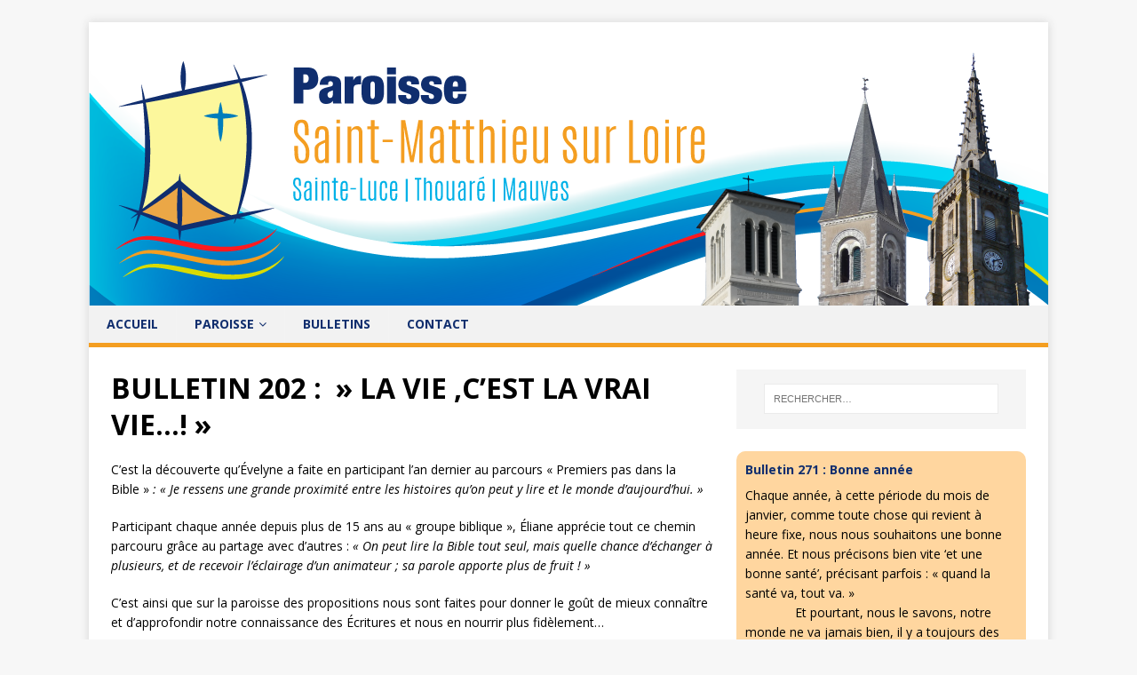

--- FILE ---
content_type: text/html; charset=UTF-8
request_url: https://www.paroisse-saintmatthieusurloire.fr/2022/09/16/bulletin-202-la-vie-cest-la-vrai-vie/
body_size: 11781
content:
<!DOCTYPE html>
<html class="no-js" lang="fr-FR">
<head>
<meta charset="UTF-8">
<meta name="viewport" content="width=device-width, initial-scale=1.0">
<link rel="profile" href="http://gmpg.org/xfn/11" />
<link rel="pingback" href="https://www.paroisse-saintmatthieusurloire.fr/xmlrpc.php" />
<title>BULLETIN 202 :  » LA VIE ,C&rsquo;EST LA VRAI VIE&#8230;! » &#8211; Paroisse Saint-Matthieu</title>
<meta name='robots' content='max-image-preview:large' />
<link rel='dns-prefetch' href='//fonts.googleapis.com' />
<link rel="alternate" type="application/rss+xml" title="Paroisse Saint-Matthieu &raquo; Flux" href="https://www.paroisse-saintmatthieusurloire.fr/feed/" />
<link rel="alternate" type="application/rss+xml" title="Paroisse Saint-Matthieu &raquo; Flux des commentaires" href="https://www.paroisse-saintmatthieusurloire.fr/comments/feed/" />
<link rel="alternate" type="application/rss+xml" title="Paroisse Saint-Matthieu &raquo; BULLETIN 202 :  » LA VIE ,C&rsquo;EST LA VRAI VIE&#8230;! » Flux des commentaires" href="https://www.paroisse-saintmatthieusurloire.fr/2022/09/16/bulletin-202-la-vie-cest-la-vrai-vie/feed/" />
<link rel="alternate" title="oEmbed (JSON)" type="application/json+oembed" href="https://www.paroisse-saintmatthieusurloire.fr/wp-json/oembed/1.0/embed?url=https%3A%2F%2Fwww.paroisse-saintmatthieusurloire.fr%2F2022%2F09%2F16%2Fbulletin-202-la-vie-cest-la-vrai-vie%2F" />
<link rel="alternate" title="oEmbed (XML)" type="text/xml+oembed" href="https://www.paroisse-saintmatthieusurloire.fr/wp-json/oembed/1.0/embed?url=https%3A%2F%2Fwww.paroisse-saintmatthieusurloire.fr%2F2022%2F09%2F16%2Fbulletin-202-la-vie-cest-la-vrai-vie%2F&#038;format=xml" />
<style id='wp-img-auto-sizes-contain-inline-css' type='text/css'>
img:is([sizes=auto i],[sizes^="auto," i]){contain-intrinsic-size:3000px 1500px}
/*# sourceURL=wp-img-auto-sizes-contain-inline-css */
</style>
<style id='wp-emoji-styles-inline-css' type='text/css'>

	img.wp-smiley, img.emoji {
		display: inline !important;
		border: none !important;
		box-shadow: none !important;
		height: 1em !important;
		width: 1em !important;
		margin: 0 0.07em !important;
		vertical-align: -0.1em !important;
		background: none !important;
		padding: 0 !important;
	}
/*# sourceURL=wp-emoji-styles-inline-css */
</style>
<style id='wp-block-library-inline-css' type='text/css'>
:root{--wp-block-synced-color:#7a00df;--wp-block-synced-color--rgb:122,0,223;--wp-bound-block-color:var(--wp-block-synced-color);--wp-editor-canvas-background:#ddd;--wp-admin-theme-color:#007cba;--wp-admin-theme-color--rgb:0,124,186;--wp-admin-theme-color-darker-10:#006ba1;--wp-admin-theme-color-darker-10--rgb:0,107,160.5;--wp-admin-theme-color-darker-20:#005a87;--wp-admin-theme-color-darker-20--rgb:0,90,135;--wp-admin-border-width-focus:2px}@media (min-resolution:192dpi){:root{--wp-admin-border-width-focus:1.5px}}.wp-element-button{cursor:pointer}:root .has-very-light-gray-background-color{background-color:#eee}:root .has-very-dark-gray-background-color{background-color:#313131}:root .has-very-light-gray-color{color:#eee}:root .has-very-dark-gray-color{color:#313131}:root .has-vivid-green-cyan-to-vivid-cyan-blue-gradient-background{background:linear-gradient(135deg,#00d084,#0693e3)}:root .has-purple-crush-gradient-background{background:linear-gradient(135deg,#34e2e4,#4721fb 50%,#ab1dfe)}:root .has-hazy-dawn-gradient-background{background:linear-gradient(135deg,#faaca8,#dad0ec)}:root .has-subdued-olive-gradient-background{background:linear-gradient(135deg,#fafae1,#67a671)}:root .has-atomic-cream-gradient-background{background:linear-gradient(135deg,#fdd79a,#004a59)}:root .has-nightshade-gradient-background{background:linear-gradient(135deg,#330968,#31cdcf)}:root .has-midnight-gradient-background{background:linear-gradient(135deg,#020381,#2874fc)}:root{--wp--preset--font-size--normal:16px;--wp--preset--font-size--huge:42px}.has-regular-font-size{font-size:1em}.has-larger-font-size{font-size:2.625em}.has-normal-font-size{font-size:var(--wp--preset--font-size--normal)}.has-huge-font-size{font-size:var(--wp--preset--font-size--huge)}.has-text-align-center{text-align:center}.has-text-align-left{text-align:left}.has-text-align-right{text-align:right}.has-fit-text{white-space:nowrap!important}#end-resizable-editor-section{display:none}.aligncenter{clear:both}.items-justified-left{justify-content:flex-start}.items-justified-center{justify-content:center}.items-justified-right{justify-content:flex-end}.items-justified-space-between{justify-content:space-between}.screen-reader-text{border:0;clip-path:inset(50%);height:1px;margin:-1px;overflow:hidden;padding:0;position:absolute;width:1px;word-wrap:normal!important}.screen-reader-text:focus{background-color:#ddd;clip-path:none;color:#444;display:block;font-size:1em;height:auto;left:5px;line-height:normal;padding:15px 23px 14px;text-decoration:none;top:5px;width:auto;z-index:100000}html :where(.has-border-color){border-style:solid}html :where([style*=border-top-color]){border-top-style:solid}html :where([style*=border-right-color]){border-right-style:solid}html :where([style*=border-bottom-color]){border-bottom-style:solid}html :where([style*=border-left-color]){border-left-style:solid}html :where([style*=border-width]){border-style:solid}html :where([style*=border-top-width]){border-top-style:solid}html :where([style*=border-right-width]){border-right-style:solid}html :where([style*=border-bottom-width]){border-bottom-style:solid}html :where([style*=border-left-width]){border-left-style:solid}html :where(img[class*=wp-image-]){height:auto;max-width:100%}:where(figure){margin:0 0 1em}html :where(.is-position-sticky){--wp-admin--admin-bar--position-offset:var(--wp-admin--admin-bar--height,0px)}@media screen and (max-width:600px){html :where(.is-position-sticky){--wp-admin--admin-bar--position-offset:0px}}

/*# sourceURL=wp-block-library-inline-css */
</style><style id='wp-block-latest-posts-inline-css' type='text/css'>
.wp-block-latest-posts{box-sizing:border-box}.wp-block-latest-posts.alignleft{margin-right:2em}.wp-block-latest-posts.alignright{margin-left:2em}.wp-block-latest-posts.wp-block-latest-posts__list{list-style:none}.wp-block-latest-posts.wp-block-latest-posts__list li{clear:both;overflow-wrap:break-word}.wp-block-latest-posts.is-grid{display:flex;flex-wrap:wrap}.wp-block-latest-posts.is-grid li{margin:0 1.25em 1.25em 0;width:100%}@media (min-width:600px){.wp-block-latest-posts.columns-2 li{width:calc(50% - .625em)}.wp-block-latest-posts.columns-2 li:nth-child(2n){margin-right:0}.wp-block-latest-posts.columns-3 li{width:calc(33.33333% - .83333em)}.wp-block-latest-posts.columns-3 li:nth-child(3n){margin-right:0}.wp-block-latest-posts.columns-4 li{width:calc(25% - .9375em)}.wp-block-latest-posts.columns-4 li:nth-child(4n){margin-right:0}.wp-block-latest-posts.columns-5 li{width:calc(20% - 1em)}.wp-block-latest-posts.columns-5 li:nth-child(5n){margin-right:0}.wp-block-latest-posts.columns-6 li{width:calc(16.66667% - 1.04167em)}.wp-block-latest-posts.columns-6 li:nth-child(6n){margin-right:0}}:root :where(.wp-block-latest-posts.is-grid){padding:0}:root :where(.wp-block-latest-posts.wp-block-latest-posts__list){padding-left:0}.wp-block-latest-posts__post-author,.wp-block-latest-posts__post-date{display:block;font-size:.8125em}.wp-block-latest-posts__post-excerpt,.wp-block-latest-posts__post-full-content{margin-bottom:1em;margin-top:.5em}.wp-block-latest-posts__featured-image a{display:inline-block}.wp-block-latest-posts__featured-image img{height:auto;max-width:100%;width:auto}.wp-block-latest-posts__featured-image.alignleft{float:left;margin-right:1em}.wp-block-latest-posts__featured-image.alignright{float:right;margin-left:1em}.wp-block-latest-posts__featured-image.aligncenter{margin-bottom:1em;text-align:center}
/*# sourceURL=https://www.paroisse-saintmatthieusurloire.fr/wp-includes/blocks/latest-posts/style.min.css */
</style>
<style id='wp-block-group-inline-css' type='text/css'>
.wp-block-group{box-sizing:border-box}:where(.wp-block-group.wp-block-group-is-layout-constrained){position:relative}
/*# sourceURL=https://www.paroisse-saintmatthieusurloire.fr/wp-includes/blocks/group/style.min.css */
</style>
<style id='wp-block-paragraph-inline-css' type='text/css'>
.is-small-text{font-size:.875em}.is-regular-text{font-size:1em}.is-large-text{font-size:2.25em}.is-larger-text{font-size:3em}.has-drop-cap:not(:focus):first-letter{float:left;font-size:8.4em;font-style:normal;font-weight:100;line-height:.68;margin:.05em .1em 0 0;text-transform:uppercase}body.rtl .has-drop-cap:not(:focus):first-letter{float:none;margin-left:.1em}p.has-drop-cap.has-background{overflow:hidden}:root :where(p.has-background){padding:1.25em 2.375em}:where(p.has-text-color:not(.has-link-color)) a{color:inherit}p.has-text-align-left[style*="writing-mode:vertical-lr"],p.has-text-align-right[style*="writing-mode:vertical-rl"]{rotate:180deg}
/*# sourceURL=https://www.paroisse-saintmatthieusurloire.fr/wp-includes/blocks/paragraph/style.min.css */
</style>
<link rel='stylesheet' id='wpzoom-social-icons-block-style-css' href='https://www.paroisse-saintmatthieusurloire.fr/wp-content/plugins/social-icons-widget-by-wpzoom/block/dist/style-wpzoom-social-icons.css?ver=4.2.1' type='text/css' media='all' />
<style id='global-styles-inline-css' type='text/css'>
:root{--wp--preset--aspect-ratio--square: 1;--wp--preset--aspect-ratio--4-3: 4/3;--wp--preset--aspect-ratio--3-4: 3/4;--wp--preset--aspect-ratio--3-2: 3/2;--wp--preset--aspect-ratio--2-3: 2/3;--wp--preset--aspect-ratio--16-9: 16/9;--wp--preset--aspect-ratio--9-16: 9/16;--wp--preset--color--black: #000000;--wp--preset--color--cyan-bluish-gray: #abb8c3;--wp--preset--color--white: #ffffff;--wp--preset--color--pale-pink: #f78da7;--wp--preset--color--vivid-red: #cf2e2e;--wp--preset--color--luminous-vivid-orange: #ff6900;--wp--preset--color--luminous-vivid-amber: #fcb900;--wp--preset--color--light-green-cyan: #7bdcb5;--wp--preset--color--vivid-green-cyan: #00d084;--wp--preset--color--pale-cyan-blue: #8ed1fc;--wp--preset--color--vivid-cyan-blue: #0693e3;--wp--preset--color--vivid-purple: #9b51e0;--wp--preset--gradient--vivid-cyan-blue-to-vivid-purple: linear-gradient(135deg,rgb(6,147,227) 0%,rgb(155,81,224) 100%);--wp--preset--gradient--light-green-cyan-to-vivid-green-cyan: linear-gradient(135deg,rgb(122,220,180) 0%,rgb(0,208,130) 100%);--wp--preset--gradient--luminous-vivid-amber-to-luminous-vivid-orange: linear-gradient(135deg,rgb(252,185,0) 0%,rgb(255,105,0) 100%);--wp--preset--gradient--luminous-vivid-orange-to-vivid-red: linear-gradient(135deg,rgb(255,105,0) 0%,rgb(207,46,46) 100%);--wp--preset--gradient--very-light-gray-to-cyan-bluish-gray: linear-gradient(135deg,rgb(238,238,238) 0%,rgb(169,184,195) 100%);--wp--preset--gradient--cool-to-warm-spectrum: linear-gradient(135deg,rgb(74,234,220) 0%,rgb(151,120,209) 20%,rgb(207,42,186) 40%,rgb(238,44,130) 60%,rgb(251,105,98) 80%,rgb(254,248,76) 100%);--wp--preset--gradient--blush-light-purple: linear-gradient(135deg,rgb(255,206,236) 0%,rgb(152,150,240) 100%);--wp--preset--gradient--blush-bordeaux: linear-gradient(135deg,rgb(254,205,165) 0%,rgb(254,45,45) 50%,rgb(107,0,62) 100%);--wp--preset--gradient--luminous-dusk: linear-gradient(135deg,rgb(255,203,112) 0%,rgb(199,81,192) 50%,rgb(65,88,208) 100%);--wp--preset--gradient--pale-ocean: linear-gradient(135deg,rgb(255,245,203) 0%,rgb(182,227,212) 50%,rgb(51,167,181) 100%);--wp--preset--gradient--electric-grass: linear-gradient(135deg,rgb(202,248,128) 0%,rgb(113,206,126) 100%);--wp--preset--gradient--midnight: linear-gradient(135deg,rgb(2,3,129) 0%,rgb(40,116,252) 100%);--wp--preset--font-size--small: 13px;--wp--preset--font-size--medium: 20px;--wp--preset--font-size--large: 36px;--wp--preset--font-size--x-large: 42px;--wp--preset--spacing--20: 0.44rem;--wp--preset--spacing--30: 0.67rem;--wp--preset--spacing--40: 1rem;--wp--preset--spacing--50: 1.5rem;--wp--preset--spacing--60: 2.25rem;--wp--preset--spacing--70: 3.38rem;--wp--preset--spacing--80: 5.06rem;--wp--preset--shadow--natural: 6px 6px 9px rgba(0, 0, 0, 0.2);--wp--preset--shadow--deep: 12px 12px 50px rgba(0, 0, 0, 0.4);--wp--preset--shadow--sharp: 6px 6px 0px rgba(0, 0, 0, 0.2);--wp--preset--shadow--outlined: 6px 6px 0px -3px rgb(255, 255, 255), 6px 6px rgb(0, 0, 0);--wp--preset--shadow--crisp: 6px 6px 0px rgb(0, 0, 0);}:where(.is-layout-flex){gap: 0.5em;}:where(.is-layout-grid){gap: 0.5em;}body .is-layout-flex{display: flex;}.is-layout-flex{flex-wrap: wrap;align-items: center;}.is-layout-flex > :is(*, div){margin: 0;}body .is-layout-grid{display: grid;}.is-layout-grid > :is(*, div){margin: 0;}:where(.wp-block-columns.is-layout-flex){gap: 2em;}:where(.wp-block-columns.is-layout-grid){gap: 2em;}:where(.wp-block-post-template.is-layout-flex){gap: 1.25em;}:where(.wp-block-post-template.is-layout-grid){gap: 1.25em;}.has-black-color{color: var(--wp--preset--color--black) !important;}.has-cyan-bluish-gray-color{color: var(--wp--preset--color--cyan-bluish-gray) !important;}.has-white-color{color: var(--wp--preset--color--white) !important;}.has-pale-pink-color{color: var(--wp--preset--color--pale-pink) !important;}.has-vivid-red-color{color: var(--wp--preset--color--vivid-red) !important;}.has-luminous-vivid-orange-color{color: var(--wp--preset--color--luminous-vivid-orange) !important;}.has-luminous-vivid-amber-color{color: var(--wp--preset--color--luminous-vivid-amber) !important;}.has-light-green-cyan-color{color: var(--wp--preset--color--light-green-cyan) !important;}.has-vivid-green-cyan-color{color: var(--wp--preset--color--vivid-green-cyan) !important;}.has-pale-cyan-blue-color{color: var(--wp--preset--color--pale-cyan-blue) !important;}.has-vivid-cyan-blue-color{color: var(--wp--preset--color--vivid-cyan-blue) !important;}.has-vivid-purple-color{color: var(--wp--preset--color--vivid-purple) !important;}.has-black-background-color{background-color: var(--wp--preset--color--black) !important;}.has-cyan-bluish-gray-background-color{background-color: var(--wp--preset--color--cyan-bluish-gray) !important;}.has-white-background-color{background-color: var(--wp--preset--color--white) !important;}.has-pale-pink-background-color{background-color: var(--wp--preset--color--pale-pink) !important;}.has-vivid-red-background-color{background-color: var(--wp--preset--color--vivid-red) !important;}.has-luminous-vivid-orange-background-color{background-color: var(--wp--preset--color--luminous-vivid-orange) !important;}.has-luminous-vivid-amber-background-color{background-color: var(--wp--preset--color--luminous-vivid-amber) !important;}.has-light-green-cyan-background-color{background-color: var(--wp--preset--color--light-green-cyan) !important;}.has-vivid-green-cyan-background-color{background-color: var(--wp--preset--color--vivid-green-cyan) !important;}.has-pale-cyan-blue-background-color{background-color: var(--wp--preset--color--pale-cyan-blue) !important;}.has-vivid-cyan-blue-background-color{background-color: var(--wp--preset--color--vivid-cyan-blue) !important;}.has-vivid-purple-background-color{background-color: var(--wp--preset--color--vivid-purple) !important;}.has-black-border-color{border-color: var(--wp--preset--color--black) !important;}.has-cyan-bluish-gray-border-color{border-color: var(--wp--preset--color--cyan-bluish-gray) !important;}.has-white-border-color{border-color: var(--wp--preset--color--white) !important;}.has-pale-pink-border-color{border-color: var(--wp--preset--color--pale-pink) !important;}.has-vivid-red-border-color{border-color: var(--wp--preset--color--vivid-red) !important;}.has-luminous-vivid-orange-border-color{border-color: var(--wp--preset--color--luminous-vivid-orange) !important;}.has-luminous-vivid-amber-border-color{border-color: var(--wp--preset--color--luminous-vivid-amber) !important;}.has-light-green-cyan-border-color{border-color: var(--wp--preset--color--light-green-cyan) !important;}.has-vivid-green-cyan-border-color{border-color: var(--wp--preset--color--vivid-green-cyan) !important;}.has-pale-cyan-blue-border-color{border-color: var(--wp--preset--color--pale-cyan-blue) !important;}.has-vivid-cyan-blue-border-color{border-color: var(--wp--preset--color--vivid-cyan-blue) !important;}.has-vivid-purple-border-color{border-color: var(--wp--preset--color--vivid-purple) !important;}.has-vivid-cyan-blue-to-vivid-purple-gradient-background{background: var(--wp--preset--gradient--vivid-cyan-blue-to-vivid-purple) !important;}.has-light-green-cyan-to-vivid-green-cyan-gradient-background{background: var(--wp--preset--gradient--light-green-cyan-to-vivid-green-cyan) !important;}.has-luminous-vivid-amber-to-luminous-vivid-orange-gradient-background{background: var(--wp--preset--gradient--luminous-vivid-amber-to-luminous-vivid-orange) !important;}.has-luminous-vivid-orange-to-vivid-red-gradient-background{background: var(--wp--preset--gradient--luminous-vivid-orange-to-vivid-red) !important;}.has-very-light-gray-to-cyan-bluish-gray-gradient-background{background: var(--wp--preset--gradient--very-light-gray-to-cyan-bluish-gray) !important;}.has-cool-to-warm-spectrum-gradient-background{background: var(--wp--preset--gradient--cool-to-warm-spectrum) !important;}.has-blush-light-purple-gradient-background{background: var(--wp--preset--gradient--blush-light-purple) !important;}.has-blush-bordeaux-gradient-background{background: var(--wp--preset--gradient--blush-bordeaux) !important;}.has-luminous-dusk-gradient-background{background: var(--wp--preset--gradient--luminous-dusk) !important;}.has-pale-ocean-gradient-background{background: var(--wp--preset--gradient--pale-ocean) !important;}.has-electric-grass-gradient-background{background: var(--wp--preset--gradient--electric-grass) !important;}.has-midnight-gradient-background{background: var(--wp--preset--gradient--midnight) !important;}.has-small-font-size{font-size: var(--wp--preset--font-size--small) !important;}.has-medium-font-size{font-size: var(--wp--preset--font-size--medium) !important;}.has-large-font-size{font-size: var(--wp--preset--font-size--large) !important;}.has-x-large-font-size{font-size: var(--wp--preset--font-size--x-large) !important;}
/*# sourceURL=global-styles-inline-css */
</style>

<style id='classic-theme-styles-inline-css' type='text/css'>
/*! This file is auto-generated */
.wp-block-button__link{color:#fff;background-color:#32373c;border-radius:9999px;box-shadow:none;text-decoration:none;padding:calc(.667em + 2px) calc(1.333em + 2px);font-size:1.125em}.wp-block-file__button{background:#32373c;color:#fff;text-decoration:none}
/*# sourceURL=/wp-includes/css/classic-themes.min.css */
</style>
<link rel='stylesheet' id='contact-form-7-css' href='https://www.paroisse-saintmatthieusurloire.fr/wp-content/plugins/contact-form-7/includes/css/styles.css?ver=6.1.4' type='text/css' media='all' />
<link rel='stylesheet' id='mh-google-fonts-css' href='https://fonts.googleapis.com/css?family=Open+Sans:400,400italic,700,600' type='text/css' media='all' />
<link rel='stylesheet' id='mh-magazine-lite-css' href='https://www.paroisse-saintmatthieusurloire.fr/wp-content/themes/mh-magazine-lite/style.css?ver=2.9.1' type='text/css' media='all' />
<link rel='stylesheet' id='mh-font-awesome-css' href='https://www.paroisse-saintmatthieusurloire.fr/wp-content/themes/mh-magazine-lite/includes/font-awesome.min.css' type='text/css' media='all' />
<link rel='stylesheet' id='wpzoom-social-icons-socicon-css' href='https://www.paroisse-saintmatthieusurloire.fr/wp-content/plugins/social-icons-widget-by-wpzoom/assets/css/wpzoom-socicon.css?ver=1629463547' type='text/css' media='all' />
<link rel='stylesheet' id='wpzoom-social-icons-genericons-css' href='https://www.paroisse-saintmatthieusurloire.fr/wp-content/plugins/social-icons-widget-by-wpzoom/assets/css/genericons.css?ver=1629463547' type='text/css' media='all' />
<link rel='stylesheet' id='wpzoom-social-icons-academicons-css' href='https://www.paroisse-saintmatthieusurloire.fr/wp-content/plugins/social-icons-widget-by-wpzoom/assets/css/academicons.min.css?ver=1629463547' type='text/css' media='all' />
<link rel='stylesheet' id='wpzoom-social-icons-font-awesome-3-css' href='https://www.paroisse-saintmatthieusurloire.fr/wp-content/plugins/social-icons-widget-by-wpzoom/assets/css/font-awesome-3.min.css?ver=1629463547' type='text/css' media='all' />
<link rel='stylesheet' id='dashicons-css' href='https://www.paroisse-saintmatthieusurloire.fr/wp-includes/css/dashicons.min.css?ver=6.9' type='text/css' media='all' />
<link rel='stylesheet' id='wpzoom-social-icons-styles-css' href='https://www.paroisse-saintmatthieusurloire.fr/wp-content/plugins/social-icons-widget-by-wpzoom/assets/css/wpzoom-social-icons-styles.css?ver=1629463547' type='text/css' media='all' />
<link rel='preload' as='font'  id='wpzoom-social-icons-font-academicons-ttf-css' href='https://www.paroisse-saintmatthieusurloire.fr/wp-content/plugins/social-icons-widget-by-wpzoom/assets/font/academicons.ttf?v=1.8.6'  type='font/ttf' crossorigin />
<link rel='preload' as='font'  id='wpzoom-social-icons-font-academicons-woff-css' href='https://www.paroisse-saintmatthieusurloire.fr/wp-content/plugins/social-icons-widget-by-wpzoom/assets/font/academicons.woff?v=1.8.6'  type='font/woff' crossorigin />
<link rel='preload' as='font'  id='wpzoom-social-icons-font-fontawesome-3-ttf-css' href='https://www.paroisse-saintmatthieusurloire.fr/wp-content/plugins/social-icons-widget-by-wpzoom/assets/font/fontawesome-webfont.ttf?v=4.7.0'  type='font/ttf' crossorigin />
<link rel='preload' as='font'  id='wpzoom-social-icons-font-fontawesome-3-woff-css' href='https://www.paroisse-saintmatthieusurloire.fr/wp-content/plugins/social-icons-widget-by-wpzoom/assets/font/fontawesome-webfont.woff?v=4.7.0'  type='font/woff' crossorigin />
<link rel='preload' as='font'  id='wpzoom-social-icons-font-fontawesome-3-woff2-css' href='https://www.paroisse-saintmatthieusurloire.fr/wp-content/plugins/social-icons-widget-by-wpzoom/assets/font/fontawesome-webfont.woff2?v=4.7.0'  type='font/woff2' crossorigin />
<link rel='preload' as='font'  id='wpzoom-social-icons-font-genericons-ttf-css' href='https://www.paroisse-saintmatthieusurloire.fr/wp-content/plugins/social-icons-widget-by-wpzoom/assets/font/Genericons.ttf'  type='font/ttf' crossorigin />
<link rel='preload' as='font'  id='wpzoom-social-icons-font-genericons-woff-css' href='https://www.paroisse-saintmatthieusurloire.fr/wp-content/plugins/social-icons-widget-by-wpzoom/assets/font/Genericons.woff'  type='font/woff' crossorigin />
<link rel='preload' as='font'  id='wpzoom-social-icons-font-socicon-ttf-css' href='https://www.paroisse-saintmatthieusurloire.fr/wp-content/plugins/social-icons-widget-by-wpzoom/assets/font/socicon.ttf?v=4.2.1'  type='font/ttf' crossorigin />
<link rel='preload' as='font'  id='wpzoom-social-icons-font-socicon-woff-css' href='https://www.paroisse-saintmatthieusurloire.fr/wp-content/plugins/social-icons-widget-by-wpzoom/assets/font/socicon.woff?v=4.2.1'  type='font/woff' crossorigin />
<script type="text/javascript" src="https://www.paroisse-saintmatthieusurloire.fr/wp-includes/js/jquery/jquery.min.js?ver=3.7.1" id="jquery-core-js"></script>
<script type="text/javascript" src="https://www.paroisse-saintmatthieusurloire.fr/wp-includes/js/jquery/jquery-migrate.min.js?ver=3.4.1" id="jquery-migrate-js"></script>
<script type="text/javascript" src="https://www.paroisse-saintmatthieusurloire.fr/wp-content/themes/mh-magazine-lite/js/scripts.js?ver=2.9.1" id="mh-scripts-js"></script>
<link rel="https://api.w.org/" href="https://www.paroisse-saintmatthieusurloire.fr/wp-json/" /><link rel="alternate" title="JSON" type="application/json" href="https://www.paroisse-saintmatthieusurloire.fr/wp-json/wp/v2/posts/1431" /><link rel="EditURI" type="application/rsd+xml" title="RSD" href="https://www.paroisse-saintmatthieusurloire.fr/xmlrpc.php?rsd" />
<meta name="generator" content="WordPress 6.9" />
<link rel="canonical" href="https://www.paroisse-saintmatthieusurloire.fr/2022/09/16/bulletin-202-la-vie-cest-la-vrai-vie/" />
<link rel='shortlink' href='https://www.paroisse-saintmatthieusurloire.fr/?p=1431' />
<!--[if lt IE 9]>
<script src="https://www.paroisse-saintmatthieusurloire.fr/wp-content/themes/mh-magazine-lite/js/css3-mediaqueries.js"></script>
<![endif]-->
<link rel="icon" href="https://www.paroisse-saintmatthieusurloire.fr/wp-content/uploads/2021/07/cropped-cropped-st-matthieu-sur-loire_logo-3-32x32.png" sizes="32x32" />
<link rel="icon" href="https://www.paroisse-saintmatthieusurloire.fr/wp-content/uploads/2021/07/cropped-cropped-st-matthieu-sur-loire_logo-3-192x192.png" sizes="192x192" />
<link rel="apple-touch-icon" href="https://www.paroisse-saintmatthieusurloire.fr/wp-content/uploads/2021/07/cropped-cropped-st-matthieu-sur-loire_logo-3-180x180.png" />
<meta name="msapplication-TileImage" content="https://www.paroisse-saintmatthieusurloire.fr/wp-content/uploads/2021/07/cropped-cropped-st-matthieu-sur-loire_logo-3-270x270.png" />
		<style type="text/css" id="wp-custom-css">
			.mh-main-nav {
background-color:#F2F2F2;
}

.mh-main-nav li a{
color:#102E6E;
}

.mh-main-nav li a:hover {
color:#FFFFFF;
}

.mh-main-nav li a:active {
color:#FFFFFF;
}
/**
.mh-main-nav li a:visited {
color:#FFFFFF;
} **/

h1.entry-title.page-title{
display:none;	
	
}

p.mh-meta.entry-meta {
display:none;	

}

figure.entry-thumbnail img{
display:none;	

}

p.mh-copyright {
color:#FFF;
	
	
}

#page-6 > div > div.wp-block-cover.alignfull.has-modern-medium-gray-background-color.has-background-dim{
	
	display:none;
}

.actu li{
	
background-color:#F9F9F9;
	margin-bottom: 10px;
	
	
}

.agen li{
	
background-color:#F9F9F9;
	margin-bottom: 10px;
	
}

.entry-content a {
	color:#102E6E; 
	
	
	}

.entry-content div {
		color:black; 

}


.mh-site-logo {
	padding:0px;
}

h2.has-background  {
	padding:0px;
}

.entry-content .alignleft {
	float:none;
}

.wp-block-latest-posts.wp-block-latest-posts__list li {
	border-bottom:1px solid #F49E21;
	
}

#page-15 > div > div > div:nth-child(2) > ul > li {
			border-bottom:3px solid #F49E21;

}

#page-15 > div > div > div:nth-child(1) > ul > li {
			border-bottom:3px solid #F49E21;

}

#page-15 > div > div > div:nth-child(1) > ul > li a {
	font-weight:bold;
	
}
#page-15 > div > div > div:nth-child(2) > ul > li a {
	font-weight:bold;
}
	/*
	#page-15 > div > div > div:nth-child(1) > ul > li:nth-child(1) > a {
	pointer-events: none;
	cursor: default;
}*/

.home h2 + ul > li > a {
	pointer-events: none;
	cursor: default;
	color:#00b1e7;
}

#block-4 > ul > li {
	background-color :#FFD69F;
	border-radius: 10px;
	padding:10px
	
}

#block-4 > ul > li > a{
	pointer-events: none;
	cursor: default;
	font-weight: bold;
	color:#102E6E;
	font-size:100%;
}
	

#main-content > nav > div{
	display:none;
	
}
/*
div.wp-block-column.is-layout-flow.wp-block-column-is-layout-flow {
		display:none;
}
*/
#page-15 > div > div > div:nth-child(2){
		display:none;
}

#page-15 > div > div > div:nth-child(1) > ul{
	margin-left: auto;
  margin-right: auto;
   
}

		</style>
		</head>
<body id="mh-mobile" class="wp-singular post-template-default single single-post postid-1431 single-format-standard wp-custom-logo wp-theme-mh-magazine-lite mh-right-sb" itemscope="itemscope" itemtype="https://schema.org/WebPage">
<div class="mh-container mh-container-outer">
<div class="mh-header-mobile-nav mh-clearfix"></div>
<header class="mh-header" itemscope="itemscope" itemtype="https://schema.org/WPHeader">
	<div class="mh-container mh-container-inner mh-row mh-clearfix">
		<div class="mh-custom-header mh-clearfix">
<div class="mh-site-identity">
<div class="mh-site-logo" role="banner" itemscope="itemscope" itemtype="https://schema.org/Brand">
<a href="https://www.paroisse-saintmatthieusurloire.fr/" class="custom-logo-link" rel="home"><img width="1080" height="319" src="https://www.paroisse-saintmatthieusurloire.fr/wp-content/uploads/2021/11/cropped-logo_ST_matthieuv2.png" class="custom-logo" alt="Paroisse Saint-Matthieu" decoding="async" fetchpriority="high" srcset="https://www.paroisse-saintmatthieusurloire.fr/wp-content/uploads/2021/11/cropped-logo_ST_matthieuv2.png 1080w, https://www.paroisse-saintmatthieusurloire.fr/wp-content/uploads/2021/11/cropped-logo_ST_matthieuv2-300x89.png 300w, https://www.paroisse-saintmatthieusurloire.fr/wp-content/uploads/2021/11/cropped-logo_ST_matthieuv2-1024x302.png 1024w, https://www.paroisse-saintmatthieusurloire.fr/wp-content/uploads/2021/11/cropped-logo_ST_matthieuv2-768x227.png 768w" sizes="(max-width: 1080px) 100vw, 1080px" /></a></div>
</div>
</div>
	</div>
	<div class="mh-main-nav-wrap">
		<nav class="mh-navigation mh-main-nav mh-container mh-container-inner mh-clearfix" itemscope="itemscope" itemtype="https://schema.org/SiteNavigationElement">
			<div class="menu-menu-1-container"><ul id="menu-menu-1" class="menu"><li id="menu-item-21" class="menu-item menu-item-type-post_type menu-item-object-page menu-item-home menu-item-21"><a href="https://www.paroisse-saintmatthieusurloire.fr/">Accueil</a></li>
<li id="menu-item-23" class="menu-item menu-item-type-custom menu-item-object-custom menu-item-has-children menu-item-23"><a>Paroisse</a>
<ul class="sub-menu">
	<li id="menu-item-65" class="menu-item menu-item-type-custom menu-item-object-custom menu-item-has-children menu-item-65"><a>Vivre la foi</a>
	<ul class="sub-menu">
		<li id="menu-item-42" class="menu-item menu-item-type-post_type menu-item-object-page menu-item-42"><a href="https://www.paroisse-saintmatthieusurloire.fr/leveil-a-la-foi-cest-quoi/">Éveil à la foi</a></li>
		<li id="menu-item-49" class="menu-item menu-item-type-post_type menu-item-object-page menu-item-49"><a href="https://www.paroisse-saintmatthieusurloire.fr/catechese/">Catéchèse (CE1&#8211;>5ème)</a></li>
		<li id="menu-item-53" class="menu-item menu-item-type-post_type menu-item-object-page menu-item-53"><a href="https://www.paroisse-saintmatthieusurloire.fr/profession-de-foi/">Profession de foi</a></li>
		<li id="menu-item-1546" class="menu-item menu-item-type-post_type menu-item-object-page menu-item-1546"><a href="https://www.paroisse-saintmatthieusurloire.fr/pour-les-jeunes-13ans-et-plus/">POUR LES JEUNES (13ans et plus)</a></li>
		<li id="menu-item-130" class="menu-item menu-item-type-post_type menu-item-object-page menu-item-130"><a href="https://www.paroisse-saintmatthieusurloire.fr/prieres/">Prières</a></li>
		<li id="menu-item-192" class="menu-item menu-item-type-post_type menu-item-object-page menu-item-192"><a href="https://www.paroisse-saintmatthieusurloire.fr/formations/">Formations</a></li>
	</ul>
</li>
	<li id="menu-item-195" class="menu-item menu-item-type-custom menu-item-object-custom menu-item-has-children menu-item-195"><a>Sacrements et sépulture</a>
	<ul class="sub-menu">
		<li id="menu-item-206" class="menu-item menu-item-type-post_type menu-item-object-page menu-item-206"><a href="https://www.paroisse-saintmatthieusurloire.fr/bapteme/">Baptême</a></li>
		<li id="menu-item-225" class="menu-item menu-item-type-post_type menu-item-object-page menu-item-225"><a href="https://www.paroisse-saintmatthieusurloire.fr/eucharistie/">Eucharistie</a></li>
		<li id="menu-item-228" class="menu-item menu-item-type-post_type menu-item-object-page menu-item-228"><a href="https://www.paroisse-saintmatthieusurloire.fr/confirmation/">Confirmation</a></li>
		<li id="menu-item-234" class="menu-item menu-item-type-post_type menu-item-object-page menu-item-234"><a href="https://www.paroisse-saintmatthieusurloire.fr/mariage/">Mariage</a></li>
		<li id="menu-item-240" class="menu-item menu-item-type-post_type menu-item-object-page menu-item-240"><a href="https://www.paroisse-saintmatthieusurloire.fr/ordination/">Autres Sacrements</a></li>
		<li id="menu-item-246" class="menu-item menu-item-type-post_type menu-item-object-page menu-item-246"><a href="https://www.paroisse-saintmatthieusurloire.fr/sepulture/">Sépulture</a></li>
	</ul>
</li>
	<li id="menu-item-137" class="menu-item menu-item-type-custom menu-item-object-custom menu-item-has-children menu-item-137"><a>Infos pratiques</a>
	<ul class="sub-menu">
		<li id="menu-item-138" class="menu-item menu-item-type-post_type menu-item-object-page menu-item-138"><a href="https://www.paroisse-saintmatthieusurloire.fr/accueil-a-la-maison-paroissiale/">Accueil à la maison paroissiale</a></li>
		<li id="menu-item-64" class="menu-item menu-item-type-post_type menu-item-object-page menu-item-64"><a href="https://www.paroisse-saintmatthieusurloire.fr/messes/">Messes</a></li>
		<li id="menu-item-257" class="menu-item menu-item-type-post_type menu-item-object-page menu-item-257"><a href="https://www.paroisse-saintmatthieusurloire.fr/le-guide-paroissial/">Le guide paroissial</a></li>
		<li id="menu-item-260" class="menu-item menu-item-type-post_type menu-item-object-page menu-item-260"><a href="https://www.paroisse-saintmatthieusurloire.fr/visite-dun-pretre-a-domicile/">Visite d’un prêtre à domicile</a></li>
	</ul>
</li>
	<li id="menu-item-159" class="menu-item menu-item-type-custom menu-item-object-custom menu-item-has-children menu-item-159"><a>Animation de la paroisse</a>
	<ul class="sub-menu">
		<li id="menu-item-291" class="menu-item menu-item-type-post_type menu-item-object-page menu-item-291"><a href="https://www.paroisse-saintmatthieusurloire.fr/projet-pastoral/">Projet Pastoral</a></li>
		<li id="menu-item-162" class="menu-item menu-item-type-post_type menu-item-object-page menu-item-162"><a href="https://www.paroisse-saintmatthieusurloire.fr/services/">Services</a></li>
		<li id="menu-item-297" class="menu-item menu-item-type-post_type menu-item-object-page menu-item-297"><a href="https://www.paroisse-saintmatthieusurloire.fr/commission/">Commission</a></li>
		<li id="menu-item-1718" class="menu-item menu-item-type-post_type menu-item-object-page menu-item-1718"><a href="https://www.paroisse-saintmatthieusurloire.fr/eap/">EAP</a></li>
		<li id="menu-item-304" class="menu-item menu-item-type-post_type menu-item-object-page menu-item-304"><a href="https://www.paroisse-saintmatthieusurloire.fr/caep/">CAEP</a></li>
	</ul>
</li>
	<li id="menu-item-331" class="menu-item menu-item-type-post_type menu-item-object-page menu-item-331"><a href="https://www.paroisse-saintmatthieusurloire.fr/vivre-la-solidarite/">Vivre la solidarité</a></li>
	<li id="menu-item-309" class="menu-item menu-item-type-post_type menu-item-object-page menu-item-309"><a href="https://www.paroisse-saintmatthieusurloire.fr/les-mouvements/">Les mouvements</a></li>
</ul>
</li>
<li id="menu-item-590" class="menu-item menu-item-type-post_type menu-item-object-page menu-item-590"><a href="https://www.paroisse-saintmatthieusurloire.fr/bulletins/">Bulletins</a></li>
<li id="menu-item-22" class="menu-item menu-item-type-post_type menu-item-object-page menu-item-22"><a href="https://www.paroisse-saintmatthieusurloire.fr/contact/">Contact</a></li>
</ul></div>		</nav>
	</div>
</header><div class="mh-wrapper mh-clearfix">
	<div id="main-content" class="mh-content" role="main" itemprop="mainContentOfPage"><article id="post-1431" class="post-1431 post type-post status-publish format-standard hentry category-bulletin">
	<header class="entry-header mh-clearfix"><h1 class="entry-title">BULLETIN 202 :  » LA VIE ,C&rsquo;EST LA VRAI VIE&#8230;! »</h1><p class="mh-meta entry-meta">
<span class="entry-meta-date updated"><i class="fa fa-clock-o"></i><a href="https://www.paroisse-saintmatthieusurloire.fr/2022/09/">16 septembre 2022</a></span>
<span class="entry-meta-author author vcard"><i class="fa fa-user"></i><a class="fn" href="https://www.paroisse-saintmatthieusurloire.fr/author/jean-luc/">Jean-Luc Petit</a></span>
<span class="entry-meta-categories"><i class="fa fa-folder-open-o"></i><a href="https://www.paroisse-saintmatthieusurloire.fr/category/bulletin/" rel="category tag">Bulletin</a></span>
<span class="entry-meta-comments"><i class="fa fa-comment-o"></i><a class="mh-comment-scroll" href="https://www.paroisse-saintmatthieusurloire.fr/2022/09/16/bulletin-202-la-vie-cest-la-vrai-vie/#mh-comments">0</a></span>
</p>
	</header>
		<div class="entry-content mh-clearfix">
<p>C’est la découverte qu’Évelyne a faite en participant l’an dernier au parcours «&nbsp;Premiers pas dans la Bible&nbsp;»<em> :</em> <em>«&nbsp;Je ressens une grande proximité entre les histoires qu’on peut y lire et le monde d’aujourd’hui.&nbsp;»</em></p>



<p>Participant chaque année depuis plus de 15 ans au «&nbsp;groupe biblique&nbsp;», Éliane apprécie tout ce chemin parcouru grâce au partage avec d’autres&nbsp;: <em>«&nbsp;On peut lire la Bible tout seul, mais quelle chance d’échanger à plusieurs, et de recevoir l’éclairage d’un animateur&nbsp;; sa parole apporte plus de fruit&nbsp;!&nbsp;»</em></p>



<p>C’est ainsi que sur la paroisse des propositions nous sont faites pour donner le goût de mieux connaître et d’approfondir notre connaissance des Écritures et nous en nourrir plus fidèlement&#8230;</p>



<p class="has-vivid-cyan-blue-color has-text-color"><a href="https://www.paroisse-saintmatthieusurloire.fr/wp-content/uploads/2022/09/BULLETIN-202.pdf" data-type="URL" data-id="https://www.paroisse-saintmatthieusurloire.fr/wp-content/uploads/2022/09/BULLETIN-202.pdf">P<strong>our lire la suite et télécharger le bulletin</strong></a></p>
	</div></article><nav class="mh-post-nav mh-row mh-clearfix" itemscope="itemscope" itemtype="https://schema.org/SiteNavigationElement">
<div class="mh-col-1-2 mh-post-nav-item mh-post-nav-prev">
<a href="https://www.paroisse-saintmatthieusurloire.fr/2022/09/07/du-souffle-pour-partir-preparation-a-la-confirmation-le-samedi-10-septembre/" rel="prev"><img width="80" height="60" src="https://www.paroisse-saintmatthieusurloire.fr/wp-content/uploads/2022/09/temps-fort-confirmation-80x60.png" class="attachment-mh-magazine-lite-small size-mh-magazine-lite-small wp-post-image" alt="" decoding="async" srcset="https://www.paroisse-saintmatthieusurloire.fr/wp-content/uploads/2022/09/temps-fort-confirmation-80x60.png 80w, https://www.paroisse-saintmatthieusurloire.fr/wp-content/uploads/2022/09/temps-fort-confirmation-590x438.png 590w, https://www.paroisse-saintmatthieusurloire.fr/wp-content/uploads/2022/09/temps-fort-confirmation-326x245.png 326w" sizes="(max-width: 80px) 100vw, 80px" /><span>Précédent</span><p>DU SOUFFLE POUR PARTIR : préparation à la confirmation le samedi 10 septembre</p></a></div>
<div class="mh-col-1-2 mh-post-nav-item mh-post-nav-next">
<a href="https://www.paroisse-saintmatthieusurloire.fr/2022/09/30/intentions-de-messe-pour-le-mois-doctobre-2022/" rel="next"><span>Suivant</span><p>INTENTIONS DE MESSE POUR LE MOIS D&rsquo;OCTOBRE 2022</p></a></div>
</nav>
	</div>
	<aside class="mh-widget-col-1 mh-sidebar" itemscope="itemscope" itemtype="https://schema.org/WPSideBar"><div id="search-2" class="mh-widget widget_search"><form role="search" method="get" class="search-form" action="https://www.paroisse-saintmatthieusurloire.fr/">
				<label>
					<span class="screen-reader-text">Rechercher :</span>
					<input type="search" class="search-field" placeholder="Rechercher…" value="" name="s" />
				</label>
				<input type="submit" class="search-submit" value="Rechercher" />
			</form></div><div id="block-4" class="mh-widget widget_block widget_recent_entries"><ul class="wp-block-latest-posts__list wp-block-latest-posts"><li><a class="wp-block-latest-posts__post-title" href="https://www.paroisse-saintmatthieusurloire.fr/2026/01/09/bulletin-271-bonne-annee/">Bulletin 271 : Bonne année</a><div class="wp-block-latest-posts__post-full-content"><!-- wp:paragraph -->
<p>Chaque année, à cette période du mois de janvier, comme toute chose qui revient à heure fixe, nous nous souhaitons une bonne année. Et nous précisons bien vite ‘et une bonne santé’, précisant parfois : « quand la santé va, tout va. »</p>
<!-- /wp:paragraph -->

<!-- wp:paragraph -->
<p>              Et pourtant, nous le savons, notre monde ne va jamais bien, il y a toujours des inquiétudes, des drames, des guerres, des impondérables qui viennent bousculer notre vie, qui surgissent alors que l’on ne s’y attend pas, qui donnent une tournure nouvelle à notre vie… Nous ne sommes pas capables de prédire l’avenir, même si ce n’est que pour l’année qui vient.[...]</p>
<!-- /wp:paragraph -->

<!-- wp:buttons {"layout":{"type":"flex","justifyContent":"center"}} -->
<div class="wp-block-buttons"><!-- wp:button {"backgroundColor":"luminous-vivid-amber","textColor":"black","style":{"elements":{"link":{"color":{"text":"var:preset|color|black"}}}}} -->
<div class="wp-block-button"><a class="wp-block-button__link has-black-color has-luminous-vivid-amber-background-color has-text-color has-background has-link-color wp-element-button" href="https://www.paroisse-saintmatthieusurloire.fr/wp-content/uploads/2026/01/BULLETIN-271.pdf">Pour télécharger le bulletin et lire la suite</a></div>
<!-- /wp:button --></div>
<!-- /wp:buttons -->

<!-- wp:buttons -->
<div class="wp-block-buttons"></div>
<!-- /wp:buttons -->

<!-- wp:paragraph -->
<p></p>
<!-- /wp:paragraph --></div></li>
</ul></div><div id="text-3" class="mh-widget widget_text"><h4 class="mh-widget-title"><span class="mh-widget-title-inner"><a href="https://diocese44.fr/" target="_blank" rel="nofollow">Diocèse</a></span></h4>			<div class="textwidget"></div>
		</div><div id="text-5" class="mh-widget widget_text"><h4 class="mh-widget-title"><span class="mh-widget-title-inner"><a href="https://diocese44.fr/dons/don-en-ligne/?source=image-animee" target="_blank" rel="nofollow">Denier de l’Église</a></span></h4>			<div class="textwidget"></div>
		</div><div id="text-7" class="mh-widget widget_text"><h4 class="mh-widget-title"><span class="mh-widget-title-inner"><a href="https://diocese44.fr/cellule-regionale-daccueil-et-decoute-des-victimes/" target="_blank" rel="nofollow">Protection des mineurs – Lutte contre la pédophilie</a></span></h4>			<div class="textwidget"></div>
		</div><div id="text-8" class="mh-widget widget_text"><h4 class="mh-widget-title"><span class="mh-widget-title-inner"><a href="http://www.paroisse-saintmatthieusurloire.fr/ARCHIVES/ARCHIVES.html" target="_blank" rel="nofollow">Archives</a></span></h4>			<div class="textwidget"></div>
		</div><div id="block-12" class="mh-widget widget_block">
<div class="wp-block-group zoom-social-icons-widget zoom-social-icons-legacy-widget-group"><div class="wp-block-group__inner-container is-layout-constrained wp-block-group-is-layout-constrained">
<p class="zoom-social-icons-legacy-widget-description"></p>



<div class="wp-block-wpzoom-blocks-social-icons is-style-with-canvas-round" style="--wpz-social-icons-block-item-font-size:18px;--wpz-social-icons-block-item-padding-horizontal:8px;--wpz-social-icons-block-item-padding-vertical:8px;--wpz-social-icons-block-item-margin-horizontal:5px;--wpz-social-icons-block-item-margin-vertical:5px;--wpz-social-icons-block-item-border-radius:50px;--wpz-social-icons-block-label-font-size:20px;--wpz-social-icons-block-label-color:inherit;--wpz-social-icons-block-label-color-hover:inherit;--wpz-social-icons-alignment:flex-end"><a href="https://www.facebook.com/Paroisse-Saint-Matthieu-sur-Loire-106664814321902/" class="social-icon-link" target="_blank" rel="noopener noreferrer" style="--wpz-social-icons-block-item-color:#1877F2;--wpz-social-icons-block-item-color-hover:#1877F2"><span class="social-icon socicon socicon-facebook"></span></a><a href="https://www.youtube.com/channel/UC15gbGREYNWpTrHG6aafUrg" class="social-icon-link" target="_blank" rel="noopener noreferrer" style="--wpz-social-icons-block-item-color:#e02a20;--wpz-social-icons-block-item-color-hover:#e02a20"><span class="social-icon socicon socicon-youtube"></span></a></div>
</div></div>
</div></aside></div>
<div class="mh-copyright-wrap">
	<div class="mh-container mh-container-inner mh-clearfix">
		<p class="mh-copyright">Copyright &copy; 2026 | PAROISSE SAINT-MATTHIEU-SUR-LOIRE | 21 Rue du Président Coty  44980 SAINTE-LUCE-SUR-LOIRE | Tél. 02 40 25 60 90 | <a href="https://www.paroisse-saintmatthieusurloire.fr/2021/mentions-legales/"> mentions légales </a> | <a href="http://www.paroisse-saintmatthieusurloire.fr/SITE-A-PUBLIER/PAGE-ACCUEIL/CHARTE-DU-SITE/Charte-du-site-internet_v20101109_20101201.pdf"> chartes du site </a></p>
		
	</div>
</div>
</div><!-- .mh-container-outer -->
<script type="speculationrules">
{"prefetch":[{"source":"document","where":{"and":[{"href_matches":"/*"},{"not":{"href_matches":["/wp-*.php","/wp-admin/*","/wp-content/uploads/*","/wp-content/*","/wp-content/plugins/*","/wp-content/themes/mh-magazine-lite/*","/*\\?(.+)"]}},{"not":{"selector_matches":"a[rel~=\"nofollow\"]"}},{"not":{"selector_matches":".no-prefetch, .no-prefetch a"}}]},"eagerness":"conservative"}]}
</script>
<script type="text/javascript" src="https://www.paroisse-saintmatthieusurloire.fr/wp-includes/js/dist/hooks.min.js?ver=dd5603f07f9220ed27f1" id="wp-hooks-js"></script>
<script type="text/javascript" src="https://www.paroisse-saintmatthieusurloire.fr/wp-includes/js/dist/i18n.min.js?ver=c26c3dc7bed366793375" id="wp-i18n-js"></script>
<script type="text/javascript" id="wp-i18n-js-after">
/* <![CDATA[ */
wp.i18n.setLocaleData( { 'text direction\u0004ltr': [ 'ltr' ] } );
//# sourceURL=wp-i18n-js-after
/* ]]> */
</script>
<script type="text/javascript" src="https://www.paroisse-saintmatthieusurloire.fr/wp-content/plugins/contact-form-7/includes/swv/js/index.js?ver=6.1.4" id="swv-js"></script>
<script type="text/javascript" id="contact-form-7-js-translations">
/* <![CDATA[ */
( function( domain, translations ) {
	var localeData = translations.locale_data[ domain ] || translations.locale_data.messages;
	localeData[""].domain = domain;
	wp.i18n.setLocaleData( localeData, domain );
} )( "contact-form-7", {"translation-revision-date":"2025-02-06 12:02:14+0000","generator":"GlotPress\/4.0.1","domain":"messages","locale_data":{"messages":{"":{"domain":"messages","plural-forms":"nplurals=2; plural=n > 1;","lang":"fr"},"This contact form is placed in the wrong place.":["Ce formulaire de contact est plac\u00e9 dans un mauvais endroit."],"Error:":["Erreur\u00a0:"]}},"comment":{"reference":"includes\/js\/index.js"}} );
//# sourceURL=contact-form-7-js-translations
/* ]]> */
</script>
<script type="text/javascript" id="contact-form-7-js-before">
/* <![CDATA[ */
var wpcf7 = {
    "api": {
        "root": "https:\/\/www.paroisse-saintmatthieusurloire.fr\/wp-json\/",
        "namespace": "contact-form-7\/v1"
    }
};
//# sourceURL=contact-form-7-js-before
/* ]]> */
</script>
<script type="text/javascript" src="https://www.paroisse-saintmatthieusurloire.fr/wp-content/plugins/contact-form-7/includes/js/index.js?ver=6.1.4" id="contact-form-7-js"></script>
<script type="text/javascript" src="https://www.paroisse-saintmatthieusurloire.fr/wp-content/plugins/social-icons-widget-by-wpzoom/assets/js/social-icons-widget-frontend.js?ver=1629463547" id="zoom-social-icons-widget-frontend-js"></script>
<script id="wp-emoji-settings" type="application/json">
{"baseUrl":"https://s.w.org/images/core/emoji/17.0.2/72x72/","ext":".png","svgUrl":"https://s.w.org/images/core/emoji/17.0.2/svg/","svgExt":".svg","source":{"concatemoji":"https://www.paroisse-saintmatthieusurloire.fr/wp-includes/js/wp-emoji-release.min.js?ver=6.9"}}
</script>
<script type="module">
/* <![CDATA[ */
/*! This file is auto-generated */
const a=JSON.parse(document.getElementById("wp-emoji-settings").textContent),o=(window._wpemojiSettings=a,"wpEmojiSettingsSupports"),s=["flag","emoji"];function i(e){try{var t={supportTests:e,timestamp:(new Date).valueOf()};sessionStorage.setItem(o,JSON.stringify(t))}catch(e){}}function c(e,t,n){e.clearRect(0,0,e.canvas.width,e.canvas.height),e.fillText(t,0,0);t=new Uint32Array(e.getImageData(0,0,e.canvas.width,e.canvas.height).data);e.clearRect(0,0,e.canvas.width,e.canvas.height),e.fillText(n,0,0);const a=new Uint32Array(e.getImageData(0,0,e.canvas.width,e.canvas.height).data);return t.every((e,t)=>e===a[t])}function p(e,t){e.clearRect(0,0,e.canvas.width,e.canvas.height),e.fillText(t,0,0);var n=e.getImageData(16,16,1,1);for(let e=0;e<n.data.length;e++)if(0!==n.data[e])return!1;return!0}function u(e,t,n,a){switch(t){case"flag":return n(e,"\ud83c\udff3\ufe0f\u200d\u26a7\ufe0f","\ud83c\udff3\ufe0f\u200b\u26a7\ufe0f")?!1:!n(e,"\ud83c\udde8\ud83c\uddf6","\ud83c\udde8\u200b\ud83c\uddf6")&&!n(e,"\ud83c\udff4\udb40\udc67\udb40\udc62\udb40\udc65\udb40\udc6e\udb40\udc67\udb40\udc7f","\ud83c\udff4\u200b\udb40\udc67\u200b\udb40\udc62\u200b\udb40\udc65\u200b\udb40\udc6e\u200b\udb40\udc67\u200b\udb40\udc7f");case"emoji":return!a(e,"\ud83e\u1fac8")}return!1}function f(e,t,n,a){let r;const o=(r="undefined"!=typeof WorkerGlobalScope&&self instanceof WorkerGlobalScope?new OffscreenCanvas(300,150):document.createElement("canvas")).getContext("2d",{willReadFrequently:!0}),s=(o.textBaseline="top",o.font="600 32px Arial",{});return e.forEach(e=>{s[e]=t(o,e,n,a)}),s}function r(e){var t=document.createElement("script");t.src=e,t.defer=!0,document.head.appendChild(t)}a.supports={everything:!0,everythingExceptFlag:!0},new Promise(t=>{let n=function(){try{var e=JSON.parse(sessionStorage.getItem(o));if("object"==typeof e&&"number"==typeof e.timestamp&&(new Date).valueOf()<e.timestamp+604800&&"object"==typeof e.supportTests)return e.supportTests}catch(e){}return null}();if(!n){if("undefined"!=typeof Worker&&"undefined"!=typeof OffscreenCanvas&&"undefined"!=typeof URL&&URL.createObjectURL&&"undefined"!=typeof Blob)try{var e="postMessage("+f.toString()+"("+[JSON.stringify(s),u.toString(),c.toString(),p.toString()].join(",")+"));",a=new Blob([e],{type:"text/javascript"});const r=new Worker(URL.createObjectURL(a),{name:"wpTestEmojiSupports"});return void(r.onmessage=e=>{i(n=e.data),r.terminate(),t(n)})}catch(e){}i(n=f(s,u,c,p))}t(n)}).then(e=>{for(const n in e)a.supports[n]=e[n],a.supports.everything=a.supports.everything&&a.supports[n],"flag"!==n&&(a.supports.everythingExceptFlag=a.supports.everythingExceptFlag&&a.supports[n]);var t;a.supports.everythingExceptFlag=a.supports.everythingExceptFlag&&!a.supports.flag,a.supports.everything||((t=a.source||{}).concatemoji?r(t.concatemoji):t.wpemoji&&t.twemoji&&(r(t.twemoji),r(t.wpemoji)))});
//# sourceURL=https://www.paroisse-saintmatthieusurloire.fr/wp-includes/js/wp-emoji-loader.min.js
/* ]]> */
</script>
</body>
</html>